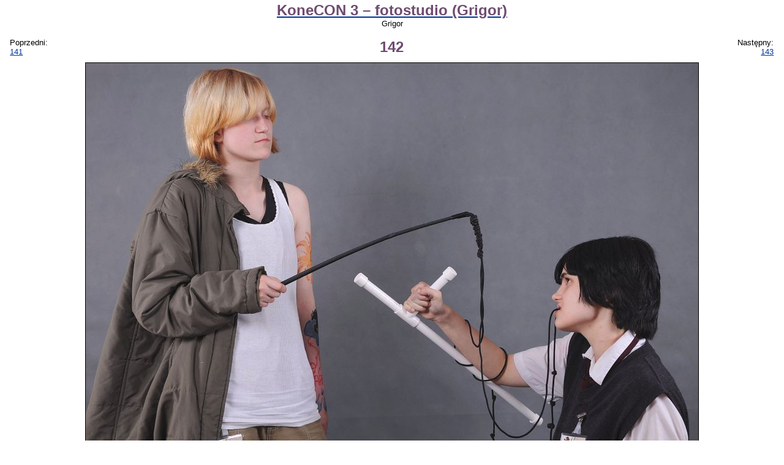

--- FILE ---
content_type: text/html; charset=UTF-8
request_url: https://anime.com.pl/142,gallery,view,53147.html
body_size: 5093
content:
<!DOCTYPE HTML PUBLIC "-//W3C//DTD HTML 4.0 Transitional//EN">
<HTML LANG=pl>
<HEAD>
	<TITLE>KoneCON 3 – fotostudio (Grigor): 142 - Grigor</TITLE>
	<META NAME="description" CONTENT="Prezentujemy efekty działania KoneCONowego fotostudia, w którym panował Grigor."> 
	<META NAME="keywords" CONTENT="anime, manga, obrazek, obrazki, zdjęcie, zdjęcia, tapeta, tapety, rysunek, rysunki, rysownik, fanart, fanarty, cosplay, galeria, galerie, jpg, jpeg, png, gif"> 
	<META NAME="reply-to" CONTENT="webmaster@anime.com.pl"> 
	<META NAME="language" CONTENT="pl"> 
	<META HTTP-EQUIV="content-language" CONTENT="pl"> 
	<META HTTP-EQUIV="content-type" CONTENT="text/html; charset=UTF-8"> 
	<LINK REL="stylesheet" TYPE="text/css" HREF="layout/pankracy/main.css">
	<LINK REL="stylesheet" TYPE="text/css" HREF="css/gallery.css">
	<LINK REL="icon" HREF="img/acp_icon.png" TYPE="image/png">
	<LINK REL="shortcut icon" HREF="img/acp_icon.png" TYPE="image/png">
	<LINK REL="start" HREF="index.html" TITLE="Strona główna">
	<LINK REL="search" HREF="search.html" TITLE="Szukacz">
	<LINK REL="search" HREF="search.xml" TITLE="Przeszukaj anime.com.pl" TYPE="application/opensearchdescription+xml">
	<LINK REL="alternate" HREF="feed.php?mode=rss&amp;content=galleries" TITLE="anime.com.pl - najnowsze galerie" TYPE="application/rss+xml">
	<LINK REL="alternate" HREF="feed.php?mode=atom&amp;content=galleries" TITLE="anime.com.pl - najnowsze galerie" TYPE="application/atom+xml">
	<LINK REL="prev" HREF="141,gallery,view,53146.html" TITLE="141">
	<LINK REL="next" HREF="143,gallery,view,53148.html" TITLE="143">
	<LINK REL="index" HREF="KoneCON_3_-_fotostudio_%28Grigor%29,gallery,browse,1120.html" TITLE="KoneCON 3 – fotostudio (Grigor)">
	<SCRIPT TYPE="text/javascript" SRC="https://ajax.aspnetcdn.com/ajax/jQuery/jquery-1.5.1.min.js"></SCRIPT>
	<SCRIPT TYPE="text/javascript" SRC="js/acptools.js"></SCRIPT>
<!--[if lt IE 7.]>
	<SCRIPT DEFER TYPE="text/javascript" SRC="js/pngfix.js"></SCRIPT>
<![endif]-->
	<SCRIPT TYPE="text/javascript">
	var _paq = window._paq = window._paq || [];
	/* tracker methods like "setCustomDimension" should be called before "trackPageView" */
	_paq.push(['trackPageView']);
	_paq.push(['enableLinkTracking']);
	(function() {
		var u="https://matomo.komitywa.net/";
		_paq.push(['setTrackerUrl', u+'matomo.php']);
		_paq.push(['setSiteId', '2']);
		var d=document, g=d.createElement('script'), s=d.getElementsByTagName('script')[0];
		g.type='text/javascript'; g.async=true; g.src=u+'matomo.js'; s.parentNode.insertBefore(g,s);
	})();
	</SCRIPT>
</HEAD>
<BODY>
<!-- exe: 0.031367778778076 -->
	
<div id="maincontainer"><p class="center"><a href="KoneCON_3_-_fotostudio_%28Grigor%29,gallery,browse,1120.html"><big class="title">KoneCON 3 – fotostudio (Grigor)</big></a><br />Grigor</p><table style="width: 100%;"><tr><td style="width: 20%;" class="left">Poprzedni:<br /><a id="prevImage" href="141,gallery,view,53146.html">141</a></td><td class="center"><big class="title">142</big></td><td style="width: 20%;" class="right">Następny:<br /><a id="nextImage" href="143,gallery,view,53148.html">143</a></td></tr></table><div id="imgcontainer" style="width: 1000px; height: 664px;"><img id="preview" src="galleries/11/1120/thumbnails/00053147-120x90.jpg" width="1000" height="664" alt="142 (preview)" /><a href="gallery,addtag,53147.html"><img id="main" src="galleries/11/1120/142.jpg" width="1000" height="664" alt="KoneCON 3 – fotostudio (Grigor): 142" ismap="ismap" /></a></div><p class="center"><small>Jeśli jesteś na tym zdjęciu kliknij w zdjęcie, aby postawić swoją etykietkę.<br />Etykietki: <span onclick="this.innerHTML = toggleClassProperty('div.nametag', 'visibility', 'visible', 'hidden') == 'visible' ? 'pokaż' : 'ukryj';">ukryj</span> <a href=""></a></small></p><div><a href="141,gallery,view,53146.html"><img src="galleries/11/1120/thumbnails/00053146-120x90.jpg" width="120" height="79" alt="" class="thumbnail floatl" /></a><a href="143,gallery,view,53148.html"><img src="galleries/11/1120/thumbnails/00053148-120x90.jpg" width="59" height="90" alt="" class="thumbnail floatr" /></a><table style="margin-left: auto; margin-right: auto;"><tr><th class="right">Wymiary:</th><td class="left">1000 x 664</td></tr><tr><th class="right">Rozmiar:</th><td class="left">68,37 KB</td></tr><tr><th class="right">Data dodania:</th><td class="left">12.07.2010, 22:03:09</td></tr><tr><th class="right">Wyświetleń:</th><td class="left">1528</td></tr><tr><td class="just" colspan="2"></td></tr></table></div><p class="center"><a href="KoneCON_3_-_fotostudio_%28Grigor%29,gallery,browse,1120.html">Powrót do galerii</a></p></div>
<script type="text/javascript">
$(document).keypress(function(e)
{
	var key = e == null ? event.keyCode : e.which;
	switch (key)
	{
		case 50:
		case 52:
			if ($('#prevImage').length)
			{
				document.location = $('#prevImage').attr('href');
			}
			break;
		case 54:
		case 56:
			if ($('#nextImage').length)
			{
				document.location = $('#nextImage').attr('href');
			}
			break;
	}
});
</script>
	<NOSCRIPT><IMG REFERRERPOLICY="no-referrer-when-downgrade" SRC="https://matomo.komitywa.net/matomo.php?idsite=2&amp;rec=1" STYLE="border:0" ALT="" /></NOSCRIPT></BODY></HTML>